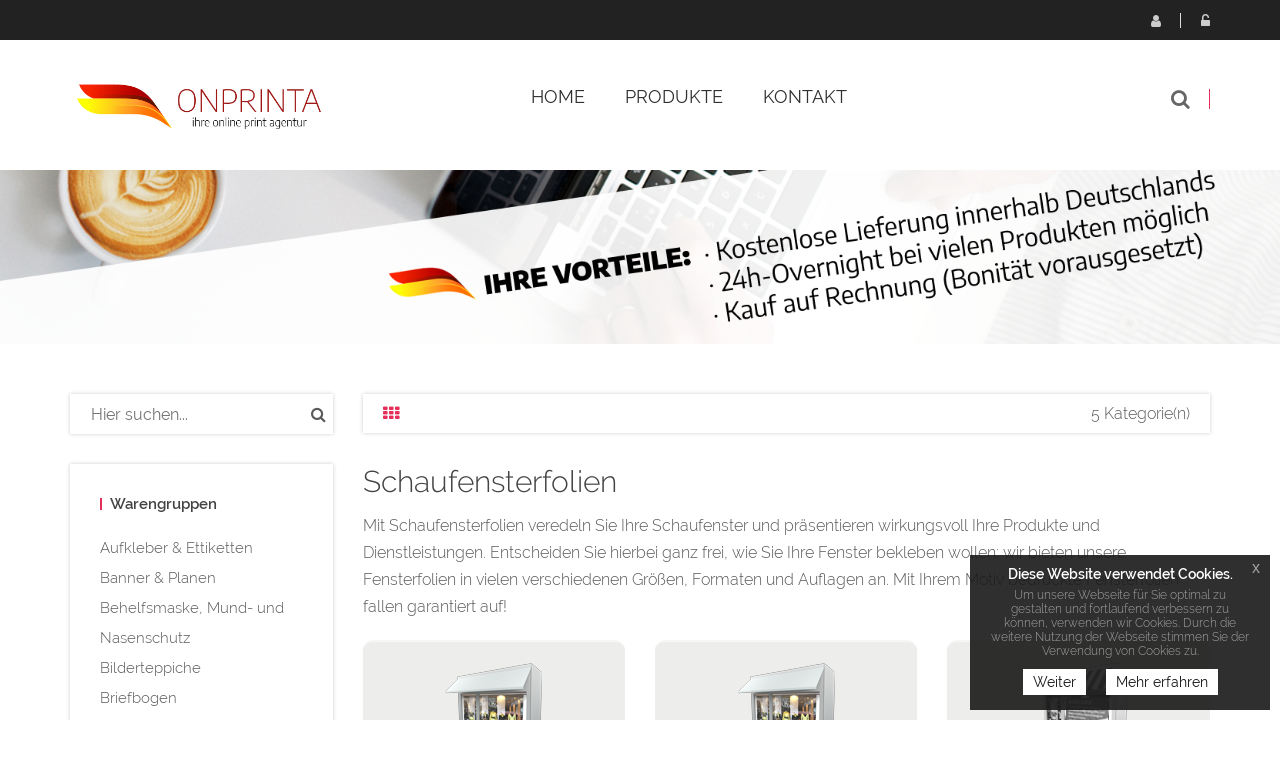

--- FILE ---
content_type: text/html; charset=UTF-8
request_url: https://onprinta.de/Schaufensterfolie-online-drucken-lassen,category,18093.html
body_size: 8089
content:
<!DOCTYPE html>
<html lang="de">
<head>
                                
    <meta charset="utf-8">
            <title>Schaufensterfolien</title>
    <meta http-equiv="X-UA-Compatible" content="IE=edge">
<meta name="viewport" content="width=device-width, initial-scale=1">
<link rel="icon" href="/reseller_files/350/1259/template/images/favicon.ico">
<link type="text/css" rel="stylesheet" href="/tpl/cherry/src/font/raleway/raleway.css">
<link href="/tpl/cherry/build/css/vendor.css" rel="stylesheet">
<link href="/tpl/cherry/build/css/styles.css" rel="stylesheet">
<script src="/tpl/cherry/build/js/headerlibs.js"></script>
    <link href="/reseller_files/350/1259/template/media/style.css" rel="stylesheet">

<!--convert-->
<!-- Global site tag (gtag.js) - Google Analytics -->
<script async src="https://www.googletagmanager.com/gtag/js?id=UA-128973062-1"></script>
<script>
  window.dataLayer = window.dataLayer || [];
  function gtag(){dataLayer.push(arguments);}
  gtag('js', new Date());

  gtag('config', 'UA-128973062-1');
</script>

                    
                    <title>ONPRINTA | ihre online print agentur</title>
<link rel="shortcut icon" href="/reseller_files/350/1259/template/images/favicon.ico" type="image/x-icon">
            <meta name="description" content="Schaufensterfolien">
<meta name="keywords" content="Schaufensterfolien">
    <link rel="canonical" href="https://onprinta.de/schaufensterfolie-online-drucken-lassen,category,18093.html">
        <script src="/tpl/cherry/src/vendor/magiczoom/magiczoom.js"></script>
    <link href="/tpl/cherry/src/vendor/magiczoom/magiczoom.css" type="text/css" rel="stylesheet" />
</head>

<body>
<header class="header-area header-wrapper">
    <div class=" header-top-bar">
        <div class="container">
            <div class="row">
                <div class="col-xs-12">
                    <div class="top-link clearfix">
                            <ul class="link f-right user">
            <li class="dropdown">
            <a href="javascript:void(0);" class="btn dropdown-toggle" data-toggle="dropdown" aria-haspopup="true"
               aria-expanded="false">
                <i class="fa fa-user" aria-hidden="true"></i>
                Registrieren
            </a>
            <ul class="dropdown-menu" aria-labelledby="user-settings">
                <li><b>Sie haben noch kein Konto?</b>
                    <a href="/adresse.htm?loginonly=2" class="submit-btn-2 mt-20 btn-hover-2" title="Registrieren">
                        <span>Registrieren</span>
                    </a>
                </li>
            </ul>
        </li>
        <li class="dropdown">
            <a href="javascript:void(0);" class="btn dropdown-toggle user-login" data-toggle="dropdown" aria-haspopup="true"
               aria-expanded="false">
                <i class="fa fa-unlock-alt" aria-hidden="true"></i>
                Login
            </a>
            <div class="dropdown-menu">
                <form method="post" action="/index.htm" name="formLogin">
                    <div class="head_log_men">
                        <label for="kundennrHeader">E-Mail-Adresse oder Kunden-Nr.</label>
                        <input type="text" id="kundennrHeader" class="form-control" placeholder="E-Mail-Adresse oder Kunden-Nr."
                               name="kundennr">
                    </div>
                    <div class="head_log_men mt-15">
                        <label for="kundenpasswortHeader">Passwort</label>
                        <input type="password" id="kundenpasswortHeader" class="form-control" placeholder="Passwort" name="kundenpasswort">
                    </div>
                    <div><input class="submit-btn-1 mt-20 btn-hover-1" type="submit" name="kundenholensubmit"
                                value="Login"/></div>
                    <div>
                        <a href="/pw_lost.htm" class="submit-btn-2 mt-20 btn-hover-2 lightbox"
                           title="Passwort vergessen" data-cbox-iframe="true" data-cbox-width="80%"
                           data-cbox-height="80%">
                            <span>Passwort vergessen?</span>
                        </a>
                    </div>
                </form>
            </div>
        </li>
    </ul>

                    </div>
                </div>
            </div>
        </div>
    </div>
    <div id="sticky-header" class="header-middle-area">
        <div class="container">
            <div class="full-width-mega-dropdown">
                <div class="row">
                    <!-- logo -->
<div class="col-md-3 col-sm-6 col-xs-12" >
    <div class="logo">
        <a href="/index.htm">
            <img src="/reseller_files/350/1259/template/images/logo.png" alt="Logo" title="Logo"
                class="img-responsive">
        </a>
    </div>
</div>
<!-- primary-menu -->
<div class="col-md-7 col-sx-12" >
    <div class="navbar-header visible-sm visible-xs">
        <button class="navbar-toggler navbar-toggler-right pull-right" type="button" data-toggle="collapse"
            data-target="#primary-menu" aria-controls="primary-menu" aria-expanded="false"
            aria-label="Toggle navigation">
            <span class="menu-global menu-top"></span>
            <span class="menu-global menu-middle"></span>
            <span class="menu-global menu-bottom"></span>
        </button>
    </div>
    <nav id="primary-menu" class="navbar-collapse collapse">
        <ul id="productNav" class="main-menu text-center">
            <li><a href="/"><span class="">Home</span></a></li>
            <li class="mega-parent">
                <button class="product-nav disabled" data-toggle="collapse" oncontextmenu="return false;"
                    data-target="#mega-menu-area">
                                            Produkte
                                        <i class="fa fa-angle-right pull-right hidden-md hidden-lg"></i>
                </button>
                <div class="mega-menu-area clearfix collapse  h-600 "
                    id="mega-menu-area">
                    <div
                        class="nav-wrapper  h-600 ">
                        <ul>
                                                                                        <li>
                                                                                                                    <span class="abc">A</span>
                                                                        <a href="aufkleber-ettiketten-drucken-lassen,category,9838.html"
                                        class="elements">Aufkleber & Ettiketten</a>
                                </li>
                                                            <li>
                                                                                                                    <span class="abc">B</span>
                                                                        <a href="banner-und-planen,category,20861.html"
                                        class="elements">Banner & Planen</a>
                                </li>
                                                            <li>
                                                                        <a href="behelfsmaske-online-drucken-lassen,category,22877.html"
                                        class="elements">Behelfsmaske, Mund- und Nasenschutz</a>
                                </li>
                                                            <li>
                                                                        <a href="fototeppich-online-drucken-lassen,category,24286.html"
                                        class="elements">Bilderteppiche</a>
                                </li>
                                                            <li>
                                                                        <a href="briefbogen-drucken-lassen,category,9466.html"
                                        class="elements">Briefbogen</a>
                                </li>
                                                            <li>
                                                                        <a href="broschueren-und-magazine-drucken-lassen,category,13266.html"
                                        class="elements">Broschüren & Magazine</a>
                                </li>
                                                            <li>
                                                                        <a href="buecher-drucken-lassen,category,12529.html"
                                        class="elements">Bücher</a>
                                </li>
                                                            <li>
                                                                        <a href="buerobedarf,category,20860.html"
                                        class="elements">Bürobedarf</a>
                                </li>
                                                            <li>
                                                                                                                    <span class="abc">D</span>
                                                                        <a href="exklusive-duft-lack-produkte-drucken-lassen,category,13777.html"
                                        class="elements">Duftlack Veredelung</a>
                                </li>
                                                            <li>
                                                                                                                    <span class="abc">E</span>
                                                                        <a href="einschlagpapier-online-bedrucken,category,27482.html"
                                        class="elements">Einschlagpapier</a>
                                </li>
                                                            <li>
                                                                        <a href="eventbedarf-bestellen,category,21253.html"
                                        class="elements">Eventbedarf</a>
                                </li>
                                                            <li>
                                                                                                                    <span class="abc">F</span>
                                                                        <a href="fahnen-und-flaggen,category,20862.html"
                                        class="elements">Fahnen & Flaggen</a>
                                </li>
                                                            <li>
                                                                        <a href="fine-art-printing-online-bedrucken,category,28252.html"
                                        class="elements">Fine Art Printing</a>
                                </li>
                                                            <li>
                                                                        <a href="flaschenhaenger-drucken-lassen,category,20928.html"
                                        class="elements">Flaschenhänger</a>
                                </li>
                                                            <li>
                                                                        <a href="flyer-folder,category,9839.html"
                                        class="elements">Flyer & Folder</a>
                                </li>
                                                            <li>
                                                                        <a href="folie-drucken-lassen,category,19152.html"
                                        class="elements">Foliendruck</a>
                                </li>
                                                            <li>
                                                                        <a href="foto-artikel-drucken-lassen,category,19359.html"
                                        class="elements">Fotoartikel</a>
                                </li>
                                                            <li>
                                                                        <a href="freizeit-und-outdoor-extrem-guenstig-bedrucken,category,22243.html"
                                        class="elements">Freizeit & Outdoor</a>
                                </li>
                                                            <li>
                                                                                                                    <span class="abc">G</span>
                                                                        <a href="gastronomie,category,20863.html"
                                        class="elements">Gastronomie</a>
                                </li>
                                                            <li>
                                                                                                                    <span class="abc">H</span>
                                                                        <a href="hochzeitskarten-drucken-lassen,category,13928.html"
                                        class="elements">Hochzeitskarten</a>
                                </li>
                                                            <li>
                                                                        <a href="hochzeitszeitungen-bestellen,category,13416.html"
                                        class="elements">Hochzeitszeitungen</a>
                                </li>
                                                            <li>
                                                                        <a href="arbeits-und-gesundheitsschutz-online-kaufen,category,22851.html"
                                        class="elements">Hygiene und Gesundheit</a>
                                </li>
                                                            <li>
                                                                        <a href="huellen-fuer-karten-online-bestellen,category,22048.html"
                                        class="elements">Hüllen für Karten</a>
                                </li>
                                                            <li>
                                                                                                                    <span class="abc">K</span>
                                                                        <a href="kalender,category,9487.html"
                                        class="elements">Kalender</a>
                                </li>
                                                            <li>
                                                                        <a href="kappen-online-bedrucken,category,28581.html"
                                        class="elements">Kappen</a>
                                </li>
                                                            <li>
                                                                        <a href="karten,category,20865.html"
                                        class="elements">Karten</a>
                                </li>
                                                            <li>
                                                                        <a href="karten-zu-ostern-drucken-lassen,category,14764.html"
                                        class="elements">Karten zu Ostern</a>
                                </li>
                                                            <li>
                                                                        <a href="karten-zum-geburtstag-drucken-lassen,category,14675.html"
                                        class="elements">Karten zum Geburtstag</a>
                                </li>
                                                            <li>
                                                                        <a href="kuvertierhuellen-drucken-lassen,category,14075.html"
                                        class="elements">Kuvertierhüllen</a>
                                </li>
                                                            <li>
                                                                                                                    <span class="abc">P</span>
                                                                        <a href="paketklebebaender-online-bestellen,category,24198.html"
                                        class="elements">Paketklebebänder</a>
                                </li>
                                                            <li>
                                                                        <a href="ehrungen-drucken-lassen,category,20291.html"
                                        class="elements">Pokale & Medaillen</a>
                                </li>
                                                            <li>
                                                                        <a href="poster-plakate,category,9176.html"
                                        class="elements">Poster & Plakate</a>
                                </li>
                                                            <li>
                                                                        <a href="pressemappen-drucken-lassen,category,14041.html"
                                        class="elements">Pressemappen</a>
                                </li>
                                                            <li>
                                                                        <a href="praegezange-online-bestellen,category,24184.html"
                                        class="elements">Prägezangen</a>
                                </li>
                                                            <li>
                                                                        <a href="pvc-huellen-fuer-karten-online-bestellen,category,22051.html"
                                        class="elements">PVC Hüllen für Karten</a>
                                </li>
                                                            <li>
                                                                                                                    <span class="abc">R</span>
                                                                        <a href="ringbuecher-ordner,category,13308.html"
                                        class="elements">Ringbücher & Ordner</a>
                                </li>
                                                            <li>
                                                                                                                    <span class="abc">S</span>
                                                                        <a href="schilder,category,20866.html"
                                        class="elements">Schilder</a>
                                </li>
                                                            <li>
                                                                        <a href="schreibwaren,category,20864.html"
                                        class="elements">Schreibwaren</a>
                                </li>
                                                            <li>
                                                                                                                    <span class="abc">T</span>
                                                                        <a href="zeitungen-online-bestellen,category,23508.html"
                                        class="elements">Tageszeitungen</a>
                                </li>
                                                            <li>
                                                                        <a href="taufkarten-drucken-lassen,category,13959.html"
                                        class="elements">Taufkarten</a>
                                </li>
                                                            <li>
                                                                        <a href="bedruckte-und-bestickte-textilien-und-bekleidung,category,19155.html"
                                        class="elements">Textilien & Bekleidung</a>
                                </li>
                                                            <li>
                                                                        <a href="thermobecher-extrem-guenstig-bestellen,category,21917.html"
                                        class="elements">Thermobecher</a>
                                </li>
                                                            <li>
                                                                        <a href="trauerkarten-drucken-lassen,category,14010.html"
                                        class="elements">Trauerkarten</a>
                                </li>
                                                            <li>
                                                                        <a href="trinken-und-essen-extrem-guenstig-bestellen,category,21557.html"
                                        class="elements">Trinken & Essen</a>
                                </li>
                                                            <li>
                                                                                                                    <span class="abc">U</span>
                                                                        <a href="urkunden-online-bestellen,category,23634.html"
                                        class="elements">Urkunden</a>
                                </li>
                                                            <li>
                                                                                                                    <span class="abc">V</span>
                                                                        <a href="valentinstag-geschenke,category,22350.html"
                                        class="elements">Valentinstagsgeschenke</a>
                                </li>
                                                            <li>
                                                                        <a href="veranstaltungsplakate-drucken-lassen,category,18578.html"
                                        class="elements">Veranstaltungsplakate</a>
                                </li>
                                                            <li>
                                                                        <a href="verpackungen,category,18091.html"
                                        class="elements">Verpackungen</a>
                                </li>
                                                            <li>
                                                                        <a href="visitenkarten-drucken,category,9179.html"
                                        class="elements">Visitenkarten</a>
                                </li>
                                                            <li>
                                                                                                                    <span class="abc">W</span>
                                                                        <a href="wahl-werbung-online-bestellen,category,19455.html"
                                        class="elements">Wahl-Werbung</a>
                                </li>
                                                            <li>
                                                                        <a href="wahlplakate,category,17958.html"
                                        class="elements">Wahlplakate</a>
                                </li>
                                                            <li>
                                                                        <a href="wahlzettel-online-bedrucken,category,24901.html"
                                        class="elements">Wahlzettel</a>
                                </li>
                                                            <li>
                                                                        <a href="weihnachtsartikel,category,22011.html"
                                        class="elements">Weihnachtsartikel</a>
                                </li>
                                                            <li>
                                                                        <a href="weihnachtskarten-drucken-lassen,category,13775.html"
                                        class="elements">Weihnachtskarten</a>
                                </li>
                                                            <li>
                                                                        <a href="werbegeschenke-und-werbemittel-bestellen,category,18219.html"
                                        class="elements">Werbegeschenke</a>
                                </li>
                                                            <li>
                                                                        <a href="werbesysteme,category,10942.html"
                                        class="elements">Werbesysteme</a>
                                </li>
                                                            <li>
                                                                                                                    <span class="abc">Z</span>
                                                                        <a href="zipperdisplays-online-bedrucken,category,28882.html"
                                        class="elements">Zipperdisplays</a>
                                </li>
                                                    </ul>
                    </div>
                </div>
            </li>
            
            
                                                <li><a href="/kontakt.htm">Kontakt</a></li>
                                    </ul>
    </nav>
</div>
<!-- header-search & total-cart -->
<div class="col-md-2 col-sm-6 search-wrapper">
    <div class="search-top-cart  f-right">
        <!-- header-search -->
        <div class="header-search f-left">
            <div class="header-search-inner">
                <button class="search-toggle">
                    <i class="fa fa-search" aria-hidden="true"></i>
                </button>
                <form action="/category.htm">
                    <div class="top-search-box">
                        <input type="text" name="sSuche" class="searchInput"
                            placeholder="Gesuchtes Produkt hier eingeben...">
                        <button type="submit" class="enableOnInput">
                            <i class="fa fa-search" aria-hidden="true"></i>
                        </button>
                    </div>
                </form>
            </div>
        </div>
    </div>
</div>                </div>
            </div>
        </div>
    </div>
</header>

<div class="categories">
    <div class="image-container">
    <img src="/reseller_files/350/1259/template/images/header-subpages.png" class="img-responsive" title="Header" alt="Header" />
</div>    <div class="container mt-50">
        <div class="row">
            
<div class="col-md-3 hidden-sm hidden-xs sidebar">
    <!-- widget-search -->
    <aside class="widget-search mb-30">
        <form action="/category.htm">
            <input type="text" name="sSuche" placeholder="Hier suchen...">
            <button type="submit"><i class="fa fa-search"></i></button>
        </form>
    </aside>
    <!-- widget-categories -->
    <aside class="widget widget-categories box-shadow mb-30">
        <h5 class="widget-title border-left mb-10">
                            Warengruppen
                    </h5>
        <div id="cat-treeview" class="product-cat">
            <ul>
                                                                            <li class="">
                        <a href="aufkleber-ettiketten-drucken-lassen,category,9838.html">Aufkleber & Ettiketten</a>
                                            </li>
                                                                            <li class="">
                        <a href="banner-und-planen,category,20861.html">Banner & Planen</a>
                                            </li>
                                                                            <li class="">
                        <a href="behelfsmaske-online-drucken-lassen,category,22877.html">Behelfsmaske, Mund- und Nasenschutz</a>
                                            </li>
                                                                            <li class="">
                        <a href="fototeppich-online-drucken-lassen,category,24286.html">Bilderteppiche</a>
                                            </li>
                                                                            <li class="">
                        <a href="briefbogen-drucken-lassen,category,9466.html">Briefbogen</a>
                                            </li>
                                                                            <li class="">
                        <a href="broschueren-und-magazine-drucken-lassen,category,13266.html">Broschüren & Magazine</a>
                                            </li>
                                                                            <li class="">
                        <a href="buecher-drucken-lassen,category,12529.html">Bücher</a>
                                            </li>
                                                                            <li class="">
                        <a href="buerobedarf,category,20860.html">Bürobedarf</a>
                                            </li>
                                                                            <li class="">
                        <a href="exklusive-duft-lack-produkte-drucken-lassen,category,13777.html">Duftlack Veredelung</a>
                                            </li>
                                                                            <li class="">
                        <a href="einschlagpapier-online-bedrucken,category,27482.html">Einschlagpapier</a>
                                            </li>
                                                                            <li class="">
                        <a href="eventbedarf-bestellen,category,21253.html">Eventbedarf</a>
                                            </li>
                                                                            <li class="">
                        <a href="fahnen-und-flaggen,category,20862.html">Fahnen & Flaggen</a>
                                            </li>
                                                                            <li class="">
                        <a href="fine-art-printing-online-bedrucken,category,28252.html">Fine Art Printing</a>
                                            </li>
                                                                            <li class="">
                        <a href="flaschenhaenger-drucken-lassen,category,20928.html">Flaschenhänger</a>
                                            </li>
                                                                            <li class="">
                        <a href="flyer-folder,category,9839.html">Flyer & Folder</a>
                                            </li>
                                                                            <li class="">
                        <a href="folie-drucken-lassen,category,19152.html">Foliendruck</a>
                                            </li>
                                                                            <li class="">
                        <a href="foto-artikel-drucken-lassen,category,19359.html">Fotoartikel</a>
                                            </li>
                                                                            <li class="">
                        <a href="freizeit-und-outdoor-extrem-guenstig-bedrucken,category,22243.html">Freizeit & Outdoor</a>
                                            </li>
                                                                            <li class="">
                        <a href="gastronomie,category,20863.html">Gastronomie</a>
                                            </li>
                                                                            <li class="">
                        <a href="hochzeitskarten-drucken-lassen,category,13928.html">Hochzeitskarten</a>
                                            </li>
                                                                            <li class="">
                        <a href="hochzeitszeitungen-bestellen,category,13416.html">Hochzeitszeitungen</a>
                                            </li>
                                                                            <li class="">
                        <a href="arbeits-und-gesundheitsschutz-online-kaufen,category,22851.html">Hygiene und Gesundheit</a>
                                            </li>
                                                                            <li class="">
                        <a href="huellen-fuer-karten-online-bestellen,category,22048.html">Hüllen für Karten</a>
                                            </li>
                                                                            <li class="">
                        <a href="kalender,category,9487.html">Kalender</a>
                                            </li>
                                                                            <li class="">
                        <a href="kappen-online-bedrucken,category,28581.html">Kappen</a>
                                            </li>
                                                                            <li class="">
                        <a href="karten,category,20865.html">Karten</a>
                                            </li>
                                                                            <li class="">
                        <a href="karten-zu-ostern-drucken-lassen,category,14764.html">Karten zu Ostern</a>
                                            </li>
                                                                            <li class="">
                        <a href="karten-zum-geburtstag-drucken-lassen,category,14675.html">Karten zum Geburtstag</a>
                                            </li>
                                                                            <li class="">
                        <a href="kuvertierhuellen-drucken-lassen,category,14075.html">Kuvertierhüllen</a>
                                            </li>
                                                                            <li class="">
                        <a href="paketklebebaender-online-bestellen,category,24198.html">Paketklebebänder</a>
                                            </li>
                                                                            <li class="">
                        <a href="ehrungen-drucken-lassen,category,20291.html">Pokale & Medaillen</a>
                                            </li>
                                                                            <li class="">
                        <a href="poster-plakate,category,9176.html">Poster & Plakate</a>
                                            </li>
                                                                            <li class="">
                        <a href="pressemappen-drucken-lassen,category,14041.html">Pressemappen</a>
                                            </li>
                                                                            <li class="">
                        <a href="praegezange-online-bestellen,category,24184.html">Prägezangen</a>
                                            </li>
                                                                            <li class="">
                        <a href="pvc-huellen-fuer-karten-online-bestellen,category,22051.html">PVC Hüllen für Karten</a>
                                            </li>
                                                                            <li class="">
                        <a href="ringbuecher-ordner,category,13308.html">Ringbücher & Ordner</a>
                                            </li>
                                                                            <li class="">
                        <a href="schilder,category,20866.html">Schilder</a>
                                            </li>
                                                                            <li class="">
                        <a href="schreibwaren,category,20864.html">Schreibwaren</a>
                                            </li>
                                                                            <li class="">
                        <a href="zeitungen-online-bestellen,category,23508.html">Tageszeitungen</a>
                                            </li>
                                                                            <li class="">
                        <a href="taufkarten-drucken-lassen,category,13959.html">Taufkarten</a>
                                            </li>
                                                                            <li class="">
                        <a href="bedruckte-und-bestickte-textilien-und-bekleidung,category,19155.html">Textilien & Bekleidung</a>
                                            </li>
                                                                            <li class="">
                        <a href="thermobecher-extrem-guenstig-bestellen,category,21917.html">Thermobecher</a>
                                            </li>
                                                                            <li class="">
                        <a href="trauerkarten-drucken-lassen,category,14010.html">Trauerkarten</a>
                                            </li>
                                                                            <li class="">
                        <a href="trinken-und-essen-extrem-guenstig-bestellen,category,21557.html">Trinken & Essen</a>
                                            </li>
                                                                            <li class="">
                        <a href="urkunden-online-bestellen,category,23634.html">Urkunden</a>
                                            </li>
                                                                            <li class="">
                        <a href="valentinstag-geschenke,category,22350.html">Valentinstagsgeschenke</a>
                                            </li>
                                                                            <li class="">
                        <a href="veranstaltungsplakate-drucken-lassen,category,18578.html">Veranstaltungsplakate</a>
                                            </li>
                                                                            <li class="">
                        <a href="verpackungen,category,18091.html">Verpackungen</a>
                                            </li>
                                                                            <li class="">
                        <a href="visitenkarten-drucken,category,9179.html">Visitenkarten</a>
                                            </li>
                                                                            <li class="">
                        <a href="wahl-werbung-online-bestellen,category,19455.html">Wahl-Werbung</a>
                                            </li>
                                                                            <li class="">
                        <a href="wahlplakate,category,17958.html">Wahlplakate</a>
                                            </li>
                                                                            <li class="">
                        <a href="wahlzettel-online-bedrucken,category,24901.html">Wahlzettel</a>
                                            </li>
                                                                            <li class="">
                        <a href="weihnachtsartikel,category,22011.html">Weihnachtsartikel</a>
                                            </li>
                                                                            <li class="">
                        <a href="weihnachtskarten-drucken-lassen,category,13775.html">Weihnachtskarten</a>
                                            </li>
                                                                            <li class="">
                        <a href="werbegeschenke-und-werbemittel-bestellen,category,18219.html">Werbegeschenke</a>
                                            </li>
                                                                                                                        <li class="active">
                        <a href="werbesysteme,category,10942.html">Werbesysteme</a>
                                                    <ul>
                                                                                                                                            <li class=""><a
                                                href="bedruckte-popup-wall-schnell-und-guenstig,category,14208.html">Popup Wall</a>
                                    </li>
                                                                                                                                                                                <li class=""><a
                                                href="bedruckter-mobiler-messestand-schnell-und-guenstig,category,14209.html">Mobiler Messestand</a>
                                    </li>
                                                                                                                                                                                <li class=""><a
                                                href="liegen-online-bedrucken,category,24033.html">Liegen</a>
                                    </li>
                                                                                                                                                                                <li class=""><a
                                                href="Leuchtkastenfolie-drucken-lassen,category,9769.html">Leuchtkastenfolie</a>
                                    </li>
                                                                                                                                                                                <li class=""><a
                                                href="Rollup-Display,category,10943.html">Rollup Display</a>
                                    </li>
                                                                                                                                                                                <li class=""><a
                                                href="minibanner-guenstig-online-bestellen,category,16825.html">Minibanner</a>
                                    </li>
                                                                                                                                                                                <li class=""><a
                                                href="L-Banner-bestellen,category,18607.html">L-Banner</a>
                                    </li>
                                                                                                                                                                                <li class=""><a
                                                href="X-Banner-bestellen,category,18608.html">X-Banner</a>
                                    </li>
                                                                                                                                                                                <li class=""><a
                                                href="Klapprahmen-online-drucken-lassen,category,19046.html">Alu-Klapprahmen</a>
                                    </li>
                                                                                                                                                                                <li class=""><a
                                                href="Kundenstopper-Plakatstaender,category,10993.html">Kundenstopper & Plakatständer</a>
                                    </li>
                                                                                                                                                                                <li class=""><a
                                                href="pvc-film-mit-druck-bestellen,category,22121.html">PVC Film</a>
                                    </li>
                                                                                                                                                                                <li class=""><a
                                                href="werbesaeulen-online-bestellen,category,18636.html">Werbesäule</a>
                                    </li>
                                                                                                                                                                                <li class=""><a
                                                href="zubehoer-werbetechnik-online-bestellen,category,21065.html">Zubehör Werbetechnik</a>
                                    </li>
                                                                                                                                                                                <li class=""><a
                                                href="rabattcoupons-online-bestellen,category,22076.html">Rabattcoupons</a>
                                    </li>
                                                                                                                                                                                <li class=""><a
                                                href="Deckenhaenger-drucken,category,18092.html">Deckenhänger</a>
                                    </li>
                                                                                                                                                                                <li class=""><a
                                                href="Standfiguren-online-drucken,category,18930.html">Standfiguren</a>
                                    </li>
                                                                                                                                                                                <li class=""><a
                                                href="firmenschilder-online-drucken,category,18576.html">Firmenschilder</a>
                                    </li>
                                                                                                                                                                                <li class=""><a
                                                href="fussabsteifer-drucken-lassen,category,19805.html">Fußabstreifer</a>
                                    </li>
                                                                                                                                                                                <li class=""><a
                                                href="Magnetschilder-drucken-lassen,category,13780.html">Magnetschilder</a>
                                    </li>
                                                                                                                                                                                <li class=""><a
                                                href="maklerschilder-online-drucken-lassen,category,18702.html">Maklerschilder</a>
                                    </li>
                                                                                                                                                                                                                                                            <li class="active"><a
                                                href="Schaufensterfolie-online-drucken-lassen,category,18093.html">Schaufensterfolien</a>
                                    </li>
                                                                            <ul>
                                                                                                                                                                                            <li class="">
                                                    <a href="Glasdekorfolien-bedruckt-bestellen,category,18097.html">Glasdekorfolien (bedruckt)</a>
                                                </li>
                                                                                                                                                                                            <li class="">
                                                    <a href="Glasdekorfolien-unbedruckt-bestellen,category,18098.html">Glasdekorfolien (unbedruckt)</a>
                                                </li>
                                                                                                                                                                                            <li class="">
                                                    <a href="Fenster-aufkleber-online-druckerei,category,18626.html">Hinterglas-Fensteraufkleber</a>
                                                </li>
                                                                                                                                                                                            <li class="">
                                                    <a href="dekor-fenster-aufklebernassklebend-aufkleber-online-drucken,category,22230.html">Dekor-Fensteraufkleber nassklebend</a>
                                                </li>
                                                                                                                                                                                            <li class="">
                                                    <a href="dekor-fensteraufkleber-blockout-beidseitig-bedruckt-online-drucken,category,22232.html">Dekor-Fensteraufkleber Blockout<br>beidseitig bedruckt</a>
                                                </li>
                                                                                    </ul>
                                                                                                                                                                                <li class=""><a
                                                href="Tapetenvlies-rollen-einfach-online-bestellen,category,18920.html">Tapetenvlies</a>
                                    </li>
                                                                                                                                                                                <li class=""><a
                                                href="sitzhocker-online-drucken,category,18677.html">Sitzhocker</a>
                                    </li>
                                                                                                                                                                                <li class=""><a
                                                href="thekenaufsteller-prisma-zum-stecken-online-bestellen,category,22060.html">Zum Stecken</a>
                                    </li>
                                                                                                                                                                                <li class=""><a
                                                href="thekenaufsteller-prisma-mit-klebestreifen-online-bestellen,category,22061.html">Mit Klebestreifen</a>
                                    </li>
                                                                                                                                                                                <li class=""><a
                                                href="thekenaufsteller-prisma-online-bestellen,category,22053.html">Prisma</a>
                                    </li>
                                                                                                                                                                                <li class=""><a
                                                href="regenschirm-extrem-guenstig-bedrucken,category,22244.html">Regenschirm</a>
                                    </li>
                                                                                                                                                                                <li class=""><a
                                                href="beachflag-bedrucken-lassen,category,17339.html">Beachflag</a>
                                    </li>
                                                                                                                                                                                <li class=""><a
                                                href="Bodenaufkleber-drucken-lassen,category,14128.html">Bodenaufkleber</a>
                                    </li>
                                                                                                                                                                                <li class=""><a
                                                href="einlassbaender-online-drucken,category,20554.html">Einlassbänder </a>
                                    </li>
                                                                                                                                                                                <li class=""><a
                                                href="Schluesselbander-online-bestellen,category,19153.html">Schlüsselbänder bedruckt</a>
                                    </li>
                                                                                                                                                                                <li class=""><a
                                                href="freizeit-und-outdoor-extrem-guenstig-bedrucken,category,22243.html">Freizeit & Outdoor</a>
                                    </li>
                                                                                                                                                                                <li class=""><a
                                                href="snowflags-bedrucken-lassen,category,19768.html">Snowflag</a>
                                    </li>
                                                                                                                                                                                <li class=""><a
                                                href="textilspannrahmen-drucken-lassen,category,19903.html">Textilspannrahmen</a>
                                    </li>
                                                                                                                                                                                <li class=""><a
                                                href="Thekenaufsteller-Tischaufsteller,category,9465.html">Theken- & Tischaufsteller</a>
                                    </li>
                                                                                                                                                                                <li class=""><a
                                                href="paketklebebaender-online-bestellen,category,24198.html">Paketklebebänder</a>
                                    </li>
                                                                                                </ul>
                                            </li>
                                                                            <li class="">
                        <a href="zipperdisplays-online-bedrucken,category,28882.html">Zipperdisplays</a>
                                            </li>
                            </ul>
        </div>
    </aside>
    <aside class="widget widget-papiergewichtsrechner mb-30 box-shadow">
        <h5 class="widget-title border-left mb-10">Papiergewichtsrechner</h5>
        <a href="/papiergewichtsrechner.htm" title="Papiergewichtsrechner">
                                    <img src="/tpl/cherry/build/images/papiergewichtsrechner.png" class="img-responsive"
                         alt="Papiergewichtsrechner" title="Papiergewichtsrechner"/>
                    </a>
    </aside>
    <aside class="widget widget-paymentinfo mb-30 box-shadow">
                    <h5 class="widget-title border-left mb-10">Zahlarten & Versand</h5>
                                            <div>
 	<img src="/reseller_files/350/1259/template/images/sofort.png" class="img-responsive" alt="Sofort." title="Sofort."/>
 	<img src="/tpl/cherry/build/images/icons/paypal.png" class="img-responsive" alt="Paypal" title="Paypal"/>
 	<img src="/reseller_files/350/1259/template/images/rechnung.png" class="img-responsive" alt="Rechnung" title="Rechnung"/>
 </div>
 <div>
     <img src="/tpl/cherry/build/images/icons/dhl.png" class="img-responsive" alt="DHL" title="DHL"/>
     <img src="/tpl/cherry/build/images/icons/ups.png" class="img-responsive" alt="UPS" title="UPS"/>
     <img src="/tpl/cherry/build/images/icons/dpd.png" class="img-responsive" alt="DPD" title="DPD"/>
     <img src="/tpl/cherry/build/images/icons/gls.png" class="img-responsive" alt="GLS" title="GLS"/>
 </div>
                        </aside>

    </div>






            <div class="col-md-9 col-xs-12">
                <div class="category-content">
                    <!-- shop-option start -->
                    <div class="category-panel box-shadow mb-30 clearfix">
                        <!-- Nav tabs -->
                        <ul class="shop-tab f-left" role="tablist">
                            <li class="active f-left mr-20">
                                <a href="/tpl/cherry/#grid-view" data-toggle="tab"><i class="fa fa-th" aria-hidden="true"></i></a>
                            </li>
                                                    </ul>
                        <div class="showing f-right text-right">
                                                                                                <span>5 Kategorie(n)</span>
                                                                                    </div>
                    </div>
                    <!-- shop-option end -->
                    <!-- Tab Content start -->
                    <div class="tab-content">
                        <div class="product-description mb-20">
                            <h1>Schaufensterfolien</h1>
                            Mit Schaufensterfolien veredeln Sie Ihre Schaufenster und präsentieren wirkungsvoll Ihre Produkte und Dienstleistungen. Entscheiden Sie hierbei ganz frei, wie Sie Ihre Fenster bekleben wollen: wir bieten unsere Fensterfolien in vielen verschiedenen Größen, Formaten und Auflagen an. Mit Ihrem Motiv bedruckte Fensterfolien fallen garantiert auf!                        </div>
                        <div role="tabpanel" class="tab-pane active" id="grid-view">
                                                            <div class="row">
                                    <div class="grid-view-category">
                                                                                <div class="col-sm-4 col-xs-12">
    <div class="product-item product-item-2">
        <div class="center-img">
            <a href="Glasdekorfolien-bedruckt-bestellen,category,18097.html" title="Glasdekorfolien (bedruckt)">
                <!-- <img src="/reseller_files/350/1259/warengruppen/W_18097.png"/> -->
                                    <img src='/reseller_files/350/1259/warengruppen/W_18097.png' border='0'>
                            </a>
        </div>
        <div class="product-info">
            <h2 class="product-title">Glasdekorfolien (bedruckt)
                            </h2>
        </div>
        <div class="action-button">
            <a href="Glasdekorfolien-bedruckt-bestellen,category,18097.html" title="Zum Produkt Glasdekorfolien (bedruckt)">ZUM PRODUKT</a>
        </div>
    </div>
</div>
                                                                                <div class="col-sm-4 col-xs-12">
    <div class="product-item product-item-2">
        <div class="center-img">
            <a href="Glasdekorfolien-unbedruckt-bestellen,category,18098.html" title="Glasdekorfolien (unbedruckt)">
                <!-- <img src="/reseller_files/350/1259/warengruppen/W_18098.png"/> -->
                                    <img src='/reseller_files/350/1259/warengruppen/W_18098.png' border='0'>
                            </a>
        </div>
        <div class="product-info">
            <h2 class="product-title">Glasdekorfolien (unbedruckt)
                            </h2>
        </div>
        <div class="action-button">
            <a href="Glasdekorfolien-unbedruckt-bestellen,category,18098.html" title="Zum Produkt Glasdekorfolien (unbedruckt)">ZUM PRODUKT</a>
        </div>
    </div>
</div>
                                                                                <div class="col-sm-4 col-xs-12">
    <div class="product-item product-item-2">
        <div class="center-img">
            <a href="Fenster-aufkleber-online-druckerei,category,18626.html" title="Hinterglas-Fensteraufkleber">
                <!-- <img src="/reseller_files/350/1259/warengruppen/W_18626.png"/> -->
                                    <img src='/reseller_files/350/1259/warengruppen/W_18626.png' border='0'>
                            </a>
        </div>
        <div class="product-info">
            <h2 class="product-title">Hinterglas-Fensteraufkleber
                            </h2>
        </div>
        <div class="action-button">
            <a href="Fenster-aufkleber-online-druckerei,category,18626.html" title="Zum Produkt Hinterglas-Fensteraufkleber">ZUM PRODUKT</a>
        </div>
    </div>
</div>
                                                                                <div class="col-sm-4 col-xs-12">
    <div class="product-item product-item-2">
        <div class="center-img">
            <a href="dekor-fenster-aufklebernassklebend-aufkleber-online-drucken,category,22230.html" title="Dekor-Fensteraufkleber nassklebend">
                <!-- <img src="/reseller_files/350/1259/warengruppen/W_22230.png"/> -->
                                    <img src='/dbmedia/beb4b36132271d296152860561634aed.png' border='0'>
                            </a>
        </div>
        <div class="product-info">
            <h2 class="product-title">Dekor-Fensteraufkleber nassklebend
                            </h2>
        </div>
        <div class="action-button">
            <a href="dekor-fenster-aufklebernassklebend-aufkleber-online-drucken,category,22230.html" title="Zum Produkt Dekor-Fensteraufkleber nassklebend">ZUM PRODUKT</a>
        </div>
    </div>
</div>
                                                                                <div class="col-sm-4 col-xs-12">
    <div class="product-item product-item-2">
        <div class="center-img">
            <a href="dekor-fensteraufkleber-blockout-beidseitig-bedruckt-online-drucken,category,22232.html" title="Dekor-Fensteraufkleber Blockout<br>beidseitig bedruckt">
                <!-- <img src="/reseller_files/350/1259/warengruppen/W_22232.png"/> -->
                                    <img src='/dbmedia/bb5c7e0dd4bf5cab54fc28cabda36a13.png' border='0'>
                            </a>
        </div>
        <div class="product-info">
            <h2 class="product-title">Dekor-Fensteraufkleber Blockout<br>beidseitig bedruckt
                            </h2>
        </div>
        <div class="action-button">
            <a href="dekor-fensteraufkleber-blockout-beidseitig-bedruckt-online-drucken,category,22232.html" title="Zum Produkt Dekor-Fensteraufkleber Blockout<br>beidseitig bedruckt">ZUM PRODUKT</a>
        </div>
    </div>
</div>
                                                                            </div>
                                </div>
                                                                                                                                            </div>
                                            </div>
                </div>
            </div>
        </div>
    </div>
</div>
<div class="social-media">
    <div class="container">
        <ul class="footer-social">
    <small> <li>
 <b>Ihre Vorteile:</b>
 </li>
 <li>
 &middot; Kostenlose Lieferung innerhalb Deutschlands (Standardversand)
 </li>
 <li>
 &middot; 24h-Overnight bei vielen Produkten m&ouml;glich
 </li>
 <li>
 &middot; Kauf auf Rechnung (Bonit&auml;t vorausgesetzt)
 </li>
 </small>
</ul>    </div>
</div>
<footer>
    <div class="bg-gray-lighter">
        <div class="container">
    <div class="row">
        ﻿
 <div class="col-md-3 col-sm-4 col-xs-12">
             <div class="mb-30">
                 <a href="/index.htm">
                     <img src="/reseller_files/350/1259/template/images/logo.png" width="110" height="" title="Logo" alt="Logo">
                 </a>
             </div>
             <p class="mb-25">onprinta.de | ihre online print agentur<br>ist ein Projekt der<br>inba GmbH & Co. Vertriebs KG<br>G&uuml;nnigfelder Str. 70 - 76<br>D-44869 Bochum</p>
             <p>Tel: +49(0)2327 / 9 60 79 - 13<br>info@onprinta.de</p>
         </div>
 
         <div class="col-md-3 col-sm-4 col-xs-12">
             <h4>SERVICE</h4>
             <ul>
                 <li><a href="/papiergewichtsrechner.htm" title="Papiergewichtsrechner">Papiergewichtsrechner</a></li>
                 <li><a href="/datenschutzerklaerung.html" title="Datenschutz">Datenschutz</a></li>
                 <li><a href="/impressum.htm" title="Datenschutz">Impressum</a></li>
                 <li><a href="/agb.html" title="AGB">AGB</a></li>
                 <li><a href="https://www.adcell.de/partnerprogramme/6890" target="_blank">Partnerprogramm</a></li>
             </ul>
         </div>
 
         <div class="col-md-3 col-sm-4 col-xs-12">
             <h4>MEIN ACCOUNT</h4>
             <ul class="">
                 <li><a href="/konto_adresse.htm" title="Ihr Konto">Ihr Konto</a></li>
                 <li><a href="/konto_tracking.htm" title="Auftragstatus">Auftragsstatus</a></li>
                 <li><a href="/adresse.htm?loginonly=2" title="Registrieren">Registrieren</a></li>
             </ul>
         </div>
 
 
 <div class="col-lg-3 col-sm-12 col-xs-12">
     <div class="row" style="padding-top: 0;">
         <div class="col-md-6 col-xs-6">
             <h4>Zahlarten</h4>
             <img src="/reseller_files/350/1259/template/images/sofort.png" class="img-responsive" alt="Sofort." title="Sofort." style="padding:0 0 10px 15px;"/>
             <img src="/tpl/cherry/build/images/icons/paypal.png" class="img-responsive" alt="Paypal" title="Paypal" style="padding:0 0 10px 15px;"/>
             <img src="/reseller_files/350/1259/template/images/rechnung.png" class="img-responsive" alt="Rechnung" style="padding:0 0 10px 15px;"
                  title="Rechnung"/>
         </div>
         <div class="col-md-6 col-xs-6">
             <h4>Versand</h4>
             <img src="/tpl/cherry/build/images/icons/dhl.png" class="img-responsive" alt="DHL" title="DHL" style="padding:0 0 10px 10px;"/>
             <img src="/tpl/cherry/build/images/icons/ups.png" class="img-responsive" alt="UPS" title="UPS" style="padding:0 0 10px 10px;"/>
             <img src="/tpl/cherry/build/images/icons/dpd.png" class="img-responsive" alt="DPD" title="DPD" style="padding:0 0 10px 10px;"/>
             <img src="/tpl/cherry/build/images/icons/gls.png" class="img-responsive" alt="GLS" title="GLS" style="padding:0 0 10px 10px;"/>
         </div>
     </div>
 </div>
    </div>
</div>
    </div>
    <div class="bg-black">
        <div class="container">
    <small>﻿© 2018 inba GmbH & Co. Vertriebs KG</small>
</div>
    </div>
</footer>

<script src="/tpl/cherry/build/js/footerlibs.js"></script>
<script src="/tpl/cherry/build/js/footer.js"></script>
    <script type="text/javascript" src="https://t.adcell.com/js/trad.js"></script>
    <script>Adcell.Tracking.track();</script>
<!--EU COOKIE NOTICE-->
<script src="/tpl/cherry/src/js/euCookieNotice/euCookieNotice.js"></script>
    <script>
        
        $(document).ready(function () {
            if ($(".eupopup").length > 0) {
                $(document).euCookieLawPopup().init({
                    'cookiePolicyUrl': '/datenschutz.htm',
                    'popupTitle': 'Diese Website verwendet Cookies.',
                    'popupText': 'Um unsere Webseite für Sie optimal zu gestalten und fortlaufend verbessern zu können, verwenden wir Cookies. Durch die weitere Nutzung der Webseite stimmen Sie der Verwendung von Cookies zu.',
                    'buttonContinueTitle': 'Weiter',
                    'buttonLearnmoreTitle': 'Mehr erfahren',
                    'agreementExpiresInDays': 365
                });
                
                                
            }
        });

        $(document).bind("user_cookie_consent_changed", function (event, object) {
            console.log("User cookie consent changed: " + $(object).attr('consent'));
        });
        
    </script>
<div class="eupopup eupopup-bottomright"></div>
    <script type="text/javascript" src="https://t.adcell.com/js/inlineretarget.js?method=category&pid=6890&categoryName='Schaufensterfolien'&categoryId='10942'&productIds=''&productSeparator=','" async></script>

</body>
</html>

--- FILE ---
content_type: text/css
request_url: https://onprinta.de/reseller_files/350/1259/template/media/style.css
body_size: -199
content:
.blog-item .blog-desc {
    background: rgba(159, 19, 28, 0.8);
}

.bg-magenta, .product-item-2 .action-button {
    background: #9f131c;
}


.categories .grid-view-category .product-item-2 .product-info .product-title {
  font-size: 15px;
  margin-top: 0;
  white-space: nowrap;
  overflow: ;
  text-overflow: ellipsis;
}